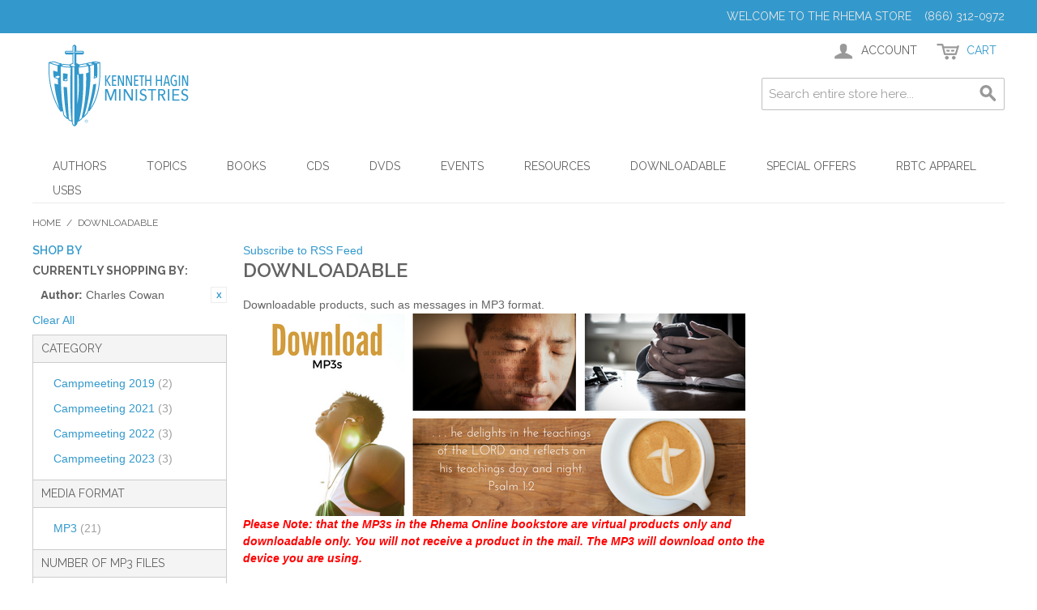

--- FILE ---
content_type: text/html; charset=UTF-8
request_url: https://www.rhema.org/store/downloadable.html?amp%3Bmedia_format=33&author=15&dir=asc&order=name
body_size: 82885
content:

<!DOCTYPE html>

<!--[if lt IE 7 ]> <html lang="en" id="top" class="no-js ie6"> <![endif]-->
<!--[if IE 7 ]>    <html lang="en" id="top" class="no-js ie7"> <![endif]-->
<!--[if IE 8 ]>    <html lang="en" id="top" class="no-js ie8"> <![endif]-->
<!--[if IE 9 ]>    <html lang="en" id="top" class="no-js ie9"> <![endif]-->
<!--[if (gt IE 9)|!(IE)]><!--> <html lang="en" id="top" class="no-js"> <!--<![endif]-->

<head>
<meta http-equiv="Content-Type" content="text/html; charset=utf-8" />
<title>Downloadable Products</title>
<meta name="description" content="Downloadable products, such as messages in MP3 format and eBooks." />
<meta name="keywords" content="Downloadable, download, downloads, mp3, mp3s, ebooks, ebook, pdf" />
<meta name="robots" content="INDEX,FOLLOW" />
<link rel="icon" href="https://www.rhema.org/store/media/favicon/default/favicon-96x96.png" type="image/x-icon" />
<link rel="shortcut icon" href="https://www.rhema.org/store/media/favicon/default/favicon-96x96.png" type="image/x-icon" />
<!--[if lt IE 7]>
<script type="text/javascript">
//<![CDATA[
    var BLANK_URL = 'https://www.rhema.org/store/js/blank.html';
    var BLANK_IMG = 'https://www.rhema.org/store/js/spacer.gif';
//]]>
</script>
<![endif]-->
<link rel="stylesheet" type="text/css" href="https://www.rhema.org/store/skin/frontend/rwd/default/css/aitpreorder.css" media="all" />
<script type="text/javascript" src="https://www.rhema.org/store/js/prototype/prototype.js"></script>
<script type="text/javascript" src="https://www.rhema.org/store/js/lib/jquery/jquery-1.12.1.min.js"></script>
<script type="text/javascript" src="https://www.rhema.org/store/js/lib/jquery/noconflict.js"></script>
<script type="text/javascript" src="https://www.rhema.org/store/js/lib/ccard.js"></script>
<script type="text/javascript" src="https://www.rhema.org/store/js/prototype/validation.js"></script>
<script type="text/javascript" src="https://www.rhema.org/store/js/scriptaculous/builder.js"></script>
<script type="text/javascript" src="https://www.rhema.org/store/js/scriptaculous/effects.js"></script>
<script type="text/javascript" src="https://www.rhema.org/store/js/scriptaculous/dragdrop.js"></script>
<script type="text/javascript" src="https://www.rhema.org/store/js/scriptaculous/controls.js"></script>
<script type="text/javascript" src="https://www.rhema.org/store/js/scriptaculous/slider.js"></script>
<script type="text/javascript" src="https://www.rhema.org/store/js/varien/js.js"></script>
<script type="text/javascript" src="https://www.rhema.org/store/js/varien/form.js"></script>
<script type="text/javascript" src="https://www.rhema.org/store/js/mage/translate.js"></script>
<script type="text/javascript" src="https://www.rhema.org/store/js/mage/cookies.js"></script>
<script type="text/javascript" src="https://www.rhema.org/store/skin/frontend/rwd/default/js/lib/modernizr.custom.min.js"></script>
<script type="text/javascript" src="https://www.rhema.org/store/skin/frontend/rwd/default/js/lib/selectivizr.js"></script>
<script type="text/javascript" src="https://www.rhema.org/store/skin/frontend/rwd/default/js/lib/matchMedia.js"></script>
<script type="text/javascript" src="https://www.rhema.org/store/skin/frontend/rwd/default/js/lib/matchMedia.addListener.js"></script>
<script type="text/javascript" src="https://www.rhema.org/store/skin/frontend/rwd/default/js/lib/enquire.js"></script>
<script type="text/javascript" src="https://www.rhema.org/store/skin/frontend/rwd/default/js/app.js"></script>
<script type="text/javascript" src="https://www.rhema.org/store/skin/frontend/rwd/default/js/lib/jquery.cycle2.min.js"></script>
<script type="text/javascript" src="https://www.rhema.org/store/skin/frontend/rwd/default/js/lib/jquery.cycle2.swipe.min.js"></script>
<script type="text/javascript" src="https://www.rhema.org/store/skin/frontend/rwd/default/js/slideshow.js"></script>
<script type="text/javascript" src="https://www.rhema.org/store/skin/frontend/rwd/default/js/lib/imagesloaded.js"></script>
<script type="text/javascript" src="https://www.rhema.org/store/skin/frontend/rwd/default/js/minicart.js"></script>
<script type="text/javascript" src="https://www.rhema.org/store/skin/frontend/rwd/default/js/aitoc/aitpreorder/preorder.js"></script>
<script type="text/javascript" src="https://www.rhema.org/store/skin/frontend/rwd/default/js/configurableswatches/product-media.js"></script>
<script type="text/javascript" src="https://www.rhema.org/store/skin/frontend/rwd/default/js/configurableswatches/swatches-list.js"></script>
<link rel="stylesheet" href="//fonts.googleapis.com/css?family=Raleway:300,400,500,700,600" />
<link href="https://www.rhema.org/store/rss/catalog/new/store_id/1/" title="New Products" rel="alternate" type="application/rss+xml" />
<link href="https://www.rhema.org/store/rss/catalog/special/store_id/1/cid/0/" title="Special Products" rel="alternate" type="application/rss+xml" />
<link href="https://www.rhema.org/store/rss/catalog/salesrule/store_id/1/cid/0/" title="Coupons/Discounts" rel="alternate" type="application/rss+xml" />
<link href="https://www.rhema.org/store/rss/catalog/category/cid/69/store_id/1/" title="Downloadable RSS Feed" rel="alternate" type="application/rss+xml" />
<!--[if  (lte IE 8) & (!IEMobile)]>
<link rel="stylesheet" type="text/css" href="https://www.rhema.org/store/skin/frontend/rwd/default/css/styles-ie8.css" media="all" />
<link rel="stylesheet" type="text/css" href="https://www.rhema.org/store/skin/frontend/rwd/default/css/madisonisland-ie8.css" media="all" />
<![endif]-->
<!--[if (gte IE 9) | (IEMobile)]><!-->
<link rel="stylesheet" type="text/css" href="https://www.rhema.org/store/skin/frontend/rwd/default/css/styles.css" media="all" />
<link rel="stylesheet" type="text/css" href="https://www.rhema.org/store/skin/frontend/rwd/default/css/madisonisland.css" media="all" />
<link rel="stylesheet" type="text/css" href="https://www.rhema.org/store/skin/frontend/rwd/default/css/customStyles.css" media="all" />
<!--<![endif]-->

<script type="text/javascript">
//<![CDATA[
Mage.Cookies.path     = '/store';
Mage.Cookies.domain   = '.www.rhema.org';
//]]>
</script>
<meta name="viewport" content="initial-scale=1.0, width=device-width" />

<script type="text/javascript">
//<![CDATA[
optionalZipCountries = ["HK","IE","MO","PA"];
//]]>
</script>
            <!-- BEGIN GOOGLE ANALYTICS CODE -->
        <script type="text/javascript">
        //<![CDATA[
            var _gaq = _gaq || [];
            
_gaq.push(['_setAccount', 'UA-3952959-6']);

_gaq.push(['_trackPageview']);
            
            (function() {
                var ga = document.createElement('script'); ga.type = 'text/javascript'; ga.async = true;
                ga.src = ('https:' == document.location.protocol ? 'https://ssl' : 'http://www') + '.google-analytics.com/ga.js';
                var s = document.getElementsByTagName('script')[0]; s.parentNode.insertBefore(ga, s);
            })();

        //]]>
        </script>
        <!-- END GOOGLE ANALYTICS CODE -->
    <script type="text/javascript">//<![CDATA[
        var Translator = new Translate([]);
        //]]></script></head>
<body class=" catalog-category-view categorypath-downloadable-html category-downloadable">
<div class="wrapper">
        <noscript>
        <div class="global-site-notice noscript">
            <div class="notice-inner">
                <p>
                    <strong>JavaScript seems to be disabled in your browser.</strong><br />
                    You must have JavaScript enabled in your browser to utilize the functionality of this website.                </p>
            </div>
        </div>
    </noscript>
    <div class="page">
        
<div class="header-language-background">
    <div class="header-language-container">
        <div class="store-language-container">
                    </div>

        
        <p class="welcome-msg">Welcome to the RHEMA Store &nbsp; &nbsp;(866) 312-0972 </p>
    </div>
</div>

<header id="header" class="page-header">
    <div class="page-header-container">
        <a class="logo" href="https://www.rhema.org/store/">
            <img src="https://www.rhema.org/store/skin/frontend/rwd/default/images/Rhema_KHM_Logo_Bookstore.png" alt="Kenneth Hagin Ministries" class="large" />
            <img src="https://www.rhema.org/store/skin/frontend/rwd/default/images/Rhema_KHM_Logo_Bookstore.png" alt="Kenneth Hagin Ministries" class="small" />
        </a>

                <div class="store-language-container"></div>

        <!-- Skip Links -->

        <div class="skip-links">
            <a href="#header-nav" class="skip-link skip-nav">
                <span class="icon"></span>
                <span class="label">Menu</span>
            </a>

            <a href="#header-search" class="skip-link skip-search">
                <span class="icon"></span>
                <span class="label">Search</span>
            </a>

            <div class="account-cart-wrapper">
                <a href="https://www.rhema.org/store/customer/account/" data-target-element="#header-account" class="skip-link skip-account">
                    <span class="icon"></span>
                    <span class="label">Account</span>
                </a>

                <!-- Cart -->

                <div class="header-minicart">
                    

<a href="https://www.rhema.org/store/checkout/cart/" data-target-element="#header-cart" class="skip-link skip-cart  no-count">
    <span class="icon"></span>
    <span class="label">Cart</span>
    <span class="count">0</span>
</a>

<div id="header-cart" class="block block-cart skip-content">
    
<div id="minicart-error-message" class="minicart-message"></div>
<div id="minicart-success-message" class="minicart-message"></div>

<div class="minicart-wrapper">

    <p class="block-subtitle">
        Recently added item(s)        <a class="close skip-link-close" href="#" title="Close">&times;</a>
    </p>

                    <p class="empty">You have no items in your shopping cart.</p>

    </div>
</div>
                </div>
            </div>


        </div>

        <!-- Navigation -->

        <div id="header-nav" class="skip-content">
            
    <nav id="nav">
        <ol class="nav-primary">
            <li  class="level0 nav-1 first parent"><a href="https://www.rhema.org/store/authors.html" class="level0 has-children">Authors</a><ul class="level0"><li class="level1 view-all"><a class="level1" href="https://www.rhema.org/store/authors.html">View All Authors</a></li><li  class="level1 nav-1-1 first"><a href="https://www.rhema.org/store/authors/kenneth-e-hagin.html" class="level1 ">Kenneth E. Hagin</a></li><li  class="level1 nav-1-2"><a href="https://www.rhema.org/store/authors/kenneth-w-hagin.html" class="level1 ">Kenneth W. Hagin</a></li><li  class="level1 nav-1-3"><a href="https://www.rhema.org/store/authors/craig-w-hagin.html" class="level1 ">Craig W. Hagin</a></li><li  class="level1 nav-1-4"><a href="https://www.rhema.org/store/authors/lynette-hagin.html" class="level1 ">Lynette Hagin</a></li><li  class="level1 nav-1-5"><a href="https://www.rhema.org/store/authors/denise-hagin-burns.html" class="level1 ">Denise Hagin Burns</a></li><li  class="level1 nav-1-6"><a href="https://www.rhema.org/store/authors/oretha-hagin.html" class="level1 ">Oretha Hagin</a></li><li  class="level1 nav-1-7 last"><a href="https://www.rhema.org/store/authors/guest-author.html" class="level1 ">Guest Author</a></li></ul></li><li  class="level0 nav-2 parent"><a href="https://www.rhema.org/store/topics.html" class="level0 has-children">Topics</a><ul class="level0"><li class="level1 view-all"><a class="level1" href="https://www.rhema.org/store/topics.html">View All Topics</a></li><li  class="level1 nav-2-1 first"><a href="https://www.rhema.org/store/topics/new-releases.html" class="level1 ">New Releases</a></li><li  class="level1 nav-2-2"><a href="https://www.rhema.org/store/topics/the-believers-authority.html" class="level1 ">The Believer's Authority</a></li><li  class="level1 nav-2-3"><a href="https://www.rhema.org/store/topics/confession.html" class="level1 ">Confession</a></li><li  class="level1 nav-2-4"><a href="https://www.rhema.org/store/topics/covenant.html" class="level1 ">Covenant</a></li><li  class="level1 nav-2-5"><a href="https://www.rhema.org/store/topics/demonology.html" class="level1 ">Demonology</a></li><li  class="level1 nav-2-6"><a href="https://www.rhema.org/store/topics/evangelism.html" class="level1 ">Evangelism</a></li><li  class="level1 nav-2-7"><a href="https://www.rhema.org/store/topics/faith.html" class="level1 ">Faith</a></li><li  class="level1 nav-2-8"><a href="https://www.rhema.org/store/topics/family.html" class="level1 ">Family</a></li><li  class="level1 nav-2-9"><a href="https://www.rhema.org/store/topics/favorites-from-our-leadership.html" class="level1 ">Favorites from Our Leadership</a></li><li  class="level1 nav-2-10"><a href="https://www.rhema.org/store/topics/finances.html" class="level1 ">Finances</a></li><li  class="level1 nav-2-11"><a href="https://www.rhema.org/store/topics/healing.html" class="level1 ">Healing</a></li><li  class="level1 nav-2-12"><a href="https://www.rhema.org/store/topics/holy-spirit.html" class="level1 ">Holy Spirit</a></li><li  class="level1 nav-2-13"><a href="https://www.rhema.org/store/topics/kenneth-e-hagin-legacy-bible.html" class="level1 ">Kenneth E. Hagin Legacy Bible</a></li><li  class="level1 nav-2-14"><a href="https://www.rhema.org/store/topics/timeless-teachings.html" class="level1 ">Kenneth E. Hagin: Timeless Teachings</a></li><li  class="level1 nav-2-15"><a href="https://www.rhema.org/store/topics/love.html" class="level1 ">Love</a></li><li  class="level1 nav-2-16"><a href="https://www.rhema.org/store/topics/ministerial-resources.html" class="level1 ">Ministerial Resources</a></li><li  class="level1 nav-2-17"><a href="https://www.rhema.org/store/topics/prayer.html" class="level1 ">Prayer</a></li><li  class="level1 nav-2-18"><a href="https://www.rhema.org/store/topics/spiritology.html" class="level1 ">Spiritology</a></li><li  class="level1 nav-2-19 last"><a href="https://www.rhema.org/store/topics/successful-living.html" class="level1 ">Successful Living</a></li></ul></li><li  class="level0 nav-3 parent"><a href="https://www.rhema.org/store/books.html" class="level0 has-children">Books</a><ul class="level0"><li class="level1 view-all"><a class="level1" href="https://www.rhema.org/store/books.html">View All Books</a></li><li  class="level1 nav-3-1 first"><a href="https://www.rhema.org/store/books/hardbound.html" class="level1 ">Hardbound</a></li><li  class="level1 nav-3-2"><a href="https://www.rhema.org/store/books/paperback.html" class="level1 ">Paperback</a></li><li  class="level1 nav-3-3"><a href="https://www.rhema.org/store/books/minibooks.html" class="level1 ">Minibooks</a></li><li  class="level1 nav-3-4 last"><a href="https://www.rhema.org/store/books/spanish.html" class="level1 ">Spanish</a></li></ul></li><li  class="level0 nav-4 parent"><a href="https://www.rhema.org/store/cds.html" class="level0 has-children">CDs</a><ul class="level0"><li class="level1 view-all"><a class="level1" href="https://www.rhema.org/store/cds.html">View All CDs</a></li><li  class="level1 nav-4-1 first"><a href="https://www.rhema.org/store/cds/teaching.html" class="level1 ">Teaching</a></li><li  class="level1 nav-4-2 last"><a href="https://www.rhema.org/store/cds/music.html" class="level1 ">Music</a></li></ul></li><li  class="level0 nav-5 parent"><a href="https://www.rhema.org/store/dvds.html" class="level0 has-children">DVDs</a><ul class="level0"><li class="level1 view-all"><a class="level1" href="https://www.rhema.org/store/dvds.html">View All DVDs</a></li><li  class="level1 nav-5-1 first last"><a href="https://www.rhema.org/store/dvds/flp-dvds.html" class="level1 ">All FLP DVDs</a></li></ul></li><li  class="level0 nav-6 parent"><a href="https://www.rhema.org/store/event-teaching.html" class="level0 has-children">Events</a><ul class="level0"><li class="level1 view-all"><a class="level1" href="https://www.rhema.org/store/event-teaching.html">View All Events</a></li><li  class="level1 nav-6-1 first"><a href="https://www.rhema.org/store/event-teaching/winter-bible-seminar-2018.html" class="level1 ">Winter Bible Seminar 2018</a></li><li  class="level1 nav-6-2"><a href="https://www.rhema.org/store/event-teaching/campmeeting-2018.html" class="level1 ">Campmeeting 2018</a></li><li  class="level1 nav-6-3"><a href="https://www.rhema.org/store/event-teaching/winter-bible-seminar-19.html" class="level1 ">Winter Bible Seminar '19</a></li><li  class="level1 nav-6-4"><a href="https://www.rhema.org/store/event-teaching/campmeeting-2019.html" class="level1 ">Campmeeting 2019</a></li><li  class="level1 nav-6-5"><a href="https://www.rhema.org/store/event-teaching/winter-bible-seminar-20.html" class="level1 ">Winter Bible Seminar '20</a></li><li  class="level1 nav-6-6"><a href="https://www.rhema.org/store/event-teaching/campmeeting-2020.html" class="level1 ">Campmeeting 2020</a></li><li  class="level1 nav-6-7"><a href="https://www.rhema.org/store/event-teaching/winter-bible-seminar-2021.html" class="level1 ">Winter Bible Seminar 2021</a></li><li  class="level1 nav-6-8"><a href="https://www.rhema.org/store/event-teaching/campmeeting-2021.html" class="level1 ">Campmeeting 2021</a></li><li  class="level1 nav-6-9"><a href="https://www.rhema.org/store/event-teaching/winter-bible-seminar-22.html" class="level1 ">Winter Bible Seminar '22</a></li><li  class="level1 nav-6-10"><a href="https://www.rhema.org/store/event-teaching/campmeeting-2022.html" class="level1 ">Campmeeting 2022</a></li><li  class="level1 nav-6-11"><a href="https://www.rhema.org/store/event-teaching/winter-bible-seminar-23.html" class="level1 ">Winter Bible Seminar '23</a></li><li  class="level1 nav-6-12"><a href="https://www.rhema.org/store/event-teaching/campmeeting-2023.html" class="level1 ">Campmeeting 2023</a></li><li  class="level1 nav-6-13"><a href="https://www.rhema.org/store/event-teaching/winter-bible-seminar-24.html" class="level1 ">Winter Bible Seminar '24</a></li><li  class="level1 nav-6-14"><a href="https://www.rhema.org/store/event-teaching/campmeeting-2024.html" class="level1 ">Campmeeting 2024</a></li><li  class="level1 nav-6-15"><a href="https://www.rhema.org/store/event-teaching/winter-bible-seminar-25.html" class="level1 ">Winter Bible Seminar '25</a></li><li  class="level1 nav-6-16 last"><a href="https://www.rhema.org/store/event-teaching/campmeeting-2025.html" class="level1 ">Campmeeting 2025</a></li></ul></li><li  class="level0 nav-7 parent"><a href="https://www.rhema.org/store/resources.html" class="level0 has-children">Resources</a><ul class="level0"><li class="level1 view-all"><a class="level1" href="https://www.rhema.org/store/resources.html">View All Resources</a></li><li  class="level1 nav-7-1 first"><a href="https://www.rhema.org/store/resources/bibles.html" class="level1 ">Bibles</a></li><li  class="level1 nav-7-2"><a href="https://www.rhema.org/store/resources/devotionals.html" class="level1 ">Devotionals</a></li><li  class="level1 nav-7-3"><a href="https://www.rhema.org/store/resources/ministry-aids.html" class="level1 ">Ministry Aids</a></li><li  class="level1 nav-7-4"><a href="https://www.rhema.org/store/resources/study-course.html" class="level1 ">Study Course</a></li><li  class="level1 nav-7-5"><a href="https://www.rhema.org/store/resources/study-guide.html" class="level1 ">Study Guide</a></li><li  class="level1 nav-7-6"><a href="https://www.rhema.org/store/resources/brochures.html" class="level1 ">FREE Information Materials</a></li><li  class="level1 nav-7-7 last"><a href="https://www.rhema.org/store/resources/curriculum.html" class="level1 ">Curriculum</a></li></ul></li><li  class="level0 nav-8 active parent"><a href="https://www.rhema.org/store/downloadable.html" class="level0 has-children">Downloadable</a><ul class="level0"><li class="level1 view-all"><a class="level1" href="https://www.rhema.org/store/downloadable.html">View All Downloadable</a></li><li  class="level1 nav-8-1 first"><a href="https://www.rhema.org/store/downloadable/faith-library.html" class="level1 ">Faith Library MP3s</a></li><li  class="level1 nav-8-2"><a href="https://www.rhema.org/store/downloadable/ebooks.html" class="level1 ">eBooks</a></li><li  class="level1 nav-8-3"><a href="https://www.rhema.org/store/downloadable/winter-bible-seminar-2018.html" class="level1 ">Winter Bible Seminar 2018</a></li><li  class="level1 nav-8-4"><a href="https://www.rhema.org/store/downloadable/campmeeting-2018.html" class="level1 ">Campmeeting 2018</a></li><li  class="level1 nav-8-5"><a href="https://www.rhema.org/store/downloadable/winter-bible-seminar-19.html" class="level1 ">Winter Bible Seminar '19</a></li><li  class="level1 nav-8-6"><a href="https://www.rhema.org/store/downloadable/campmeeting-2019.html" class="level1 ">Campmeeting 2019</a></li><li  class="level1 nav-8-7"><a href="https://www.rhema.org/store/downloadable/winter-bible-seminar-20.html" class="level1 ">Winter Bible Seminar '20</a></li><li  class="level1 nav-8-8"><a href="https://www.rhema.org/store/downloadable/campmeeting-2020.html" class="level1 ">Campmeeting 2020</a></li><li  class="level1 nav-8-9"><a href="https://www.rhema.org/store/downloadable/winter-bible-seminar-21.html" class="level1 ">Winter Bible Seminar '21</a></li><li  class="level1 nav-8-10"><a href="https://www.rhema.org/store/downloadable/campmeeting-2021.html" class="level1 ">Campmeeting 2021</a></li><li  class="level1 nav-8-11"><a href="https://www.rhema.org/store/downloadable/winter-bible-seminar-22.html" class="level1 ">Winter Bible Seminar '22</a></li><li  class="level1 nav-8-12"><a href="https://www.rhema.org/store/downloadable/campmeeting-2022.html" class="level1 ">Campmeeting 2022</a></li><li  class="level1 nav-8-13"><a href="https://www.rhema.org/store/downloadable/winter-bible-seminar-23.html" class="level1 ">Winter Bible Seminar '23</a></li><li  class="level1 nav-8-14"><a href="https://www.rhema.org/store/downloadable/campmeeting-2023.html" class="level1 ">Campmeeting 2023</a></li><li  class="level1 nav-8-15"><a href="https://www.rhema.org/store/downloadable/winter-bible-seminar-24.html" class="level1 ">Winter Bible Seminar '24</a></li><li  class="level1 nav-8-16"><a href="https://www.rhema.org/store/downloadable/campmeeting-2024.html" class="level1 ">Campmeeting 2024</a></li><li  class="level1 nav-8-17"><a href="https://www.rhema.org/store/downloadable/winter-bible-seminar-25.html" class="level1 ">Winter Bible Seminar '25</a></li><li  class="level1 nav-8-18 last"><a href="https://www.rhema.org/store/downloadable/campmeeting-2025.html" class="level1 ">Campmeeting 2025</a></li></ul></li><li  class="level0 nav-9 parent"><a href="https://www.rhema.org/store/specials.html" class="level0 has-children">Special Offers</a><ul class="level0"><li class="level1 view-all"><a class="level1" href="https://www.rhema.org/store/specials.html">View All Special Offers</a></li><li  class="level1 nav-9-1 first"><a href="https://www.rhema.org/store/specials/christmas-savings.html" class="level1 ">Christmas Savings</a></li><li  class="level1 nav-9-2"><a href="https://www.rhema.org/store/specials/media-offers.html" class="level1 ">Radio / TV</a></li><li  class="level1 nav-9-3"><a href="https://www.rhema.org/store/specials/magazine.html" class="level1 ">Word of Faith</a></li><li  class="level1 nav-9-4 last"><a href="https://www.rhema.org/store/specials/wpc-offers.html" class="level1 ">WPC Offers</a></li></ul></li><li  class="level0 nav-10 parent"><a href="https://www.rhema.org/store/apparel.html" class="level0 has-children">RBTC Apparel</a><ul class="level0"><li class="level1 view-all"><a class="level1" href="https://www.rhema.org/store/apparel.html">View All RBTC Apparel</a></li><li  class="level1 nav-10-1 first"><a href="https://www.rhema.org/store/apparel/rbtc-crewneck-sweatshirts.html" class="level1 ">RBTC Crewneck Sweatshirts</a></li><li  class="level1 nav-10-2"><a href="https://www.rhema.org/store/apparel/restored-hoodie.html" class="level1 ">RESTORED Hoodie Sweatshirts</a></li><li  class="level1 nav-10-3 last"><a href="https://www.rhema.org/store/apparel/alumni-hoodie-sweatshirts.html" class="level1 ">Alumni Hoodie Sweatshirts</a></li></ul></li><li  class="level0 nav-11 last parent"><a href="https://www.rhema.org/store/usbs.html" class="level0 has-children">USBs</a><ul class="level0"><li class="level1 view-all"><a class="level1" href="https://www.rhema.org/store/usbs.html">View All USBs</a></li><li  class="level1 nav-11-1 first last"><a href="https://www.rhema.org/store/usbs/faith-library-usbs.html" class="level1 ">Faith Library USBs</a></li></ul></li>        </ol>
    </nav>
        </div>

        <!-- Search -->

        <div id="header-search" class="skip-content">
            
<form id="search_mini_form" action="https://www.rhema.org/store/catalogsearch/result/" method="get">
    <div class="input-box">
        <label for="search">Search:</label>
        <input id="search" type="search" name="q" value="" class="input-text required-entry" maxlength="128" placeholder="Search entire store here..." />
        <button type="submit" title="Search" class="button search-button"><span><span>Search</span></span></button>
    </div>

    <div id="search_autocomplete" class="search-autocomplete"></div>
    <script type="text/javascript">
    //<![CDATA[
        var searchForm = new Varien.searchForm('search_mini_form', 'search', '');
        searchForm.initAutocomplete('https://www.rhema.org/store/catalogsearch/ajax/suggest/', 'search_autocomplete');
    //]]>
    </script>
</form>
        </div>

        <!-- Account -->

        <div id="header-account" class="skip-content">
            <div class="links">
        <ul>
                                    <li class="first" ><a href="https://www.rhema.org/store/customer/account/" title="My Account" >My Account</a></li>
                                                <li ><a href="https://www.rhema.org/store/checkout/cart/" title="My Cart" class="top-link-cart">My Cart</a></li>
                                                <li ><a href="https://www.rhema.org/store/checkout/" title="Checkout" class="top-link-checkout">Checkout</a></li>
                                                <li ><a href="https://www.rhema.org/store/customer/account/create/" title="Register" >Register</a></li>
                                                <li class=" last" ><a href="https://www.rhema.org/store/customer/account/login/" title="Log In" >Log In</a></li>
                        </ul>
</div>
        </div>
    </div>
</header>


        <div class="main-container col3-layout">
            <div class="main">
                <div class="breadcrumbs">
    <ul>
                    <li class="home">
                            <a href="https://www.rhema.org/store/" title="Go to Home Page">Home</a>
                                        <span>/ </span>
                        </li>
                    <li class="category69">
                            <strong>Downloadable</strong>
                                    </li>
            </ul>
</div>
                <div class="col-wrapper">
                                                                <div class="col-left sidebar col-left-first"><div class="block block-layered-nav">
    <div class="block-title">
        <strong><span>Shop By</span></strong>
    </div>
    <div class="block-content toggle-content">
        <div class="currently">
    <p class="block-subtitle">Currently Shopping by:</p>
    <ol>
                    <li>
                            <a  class="btn-remove" href="https://www.rhema.org/store/downloadable.html?amp%3Bmedia_format=33&amp;dir=asc&amp;order=name" title="Remove This Item">Remove This Item</a>
                        <span class="label">Author:</span> <span class="value">Charles Cowan</span>
        </li>
                </ol>
</div>
                    <div class="actions"><a href="https://www.rhema.org/store/downloadable.html?amp%3Bmedia_format=33&amp;dir=asc&amp;order=name">Clear All</a></div>
                            <p class="block-subtitle block-subtitle--filter">Filter</p>
            <dl id="narrow-by-list">
                                                                    <dt>Category</dt>
                    <dd>
<ol>
    <li>
                    <a href="https://www.rhema.org/store/downloadable.html?amp%3Bmedia_format=33&amp;author=15&amp;cat=151&amp;dir=asc&amp;order=name">
                Campmeeting 2019                                <span class="count">(2)</span>
                            </a>
            </li>
    <li>
                    <a href="https://www.rhema.org/store/downloadable.html?amp%3Bmedia_format=33&amp;author=15&amp;cat=160&amp;dir=asc&amp;order=name">
                Campmeeting 2021                                <span class="count">(3)</span>
                            </a>
            </li>
    <li>
                    <a href="https://www.rhema.org/store/downloadable.html?amp%3Bmedia_format=33&amp;author=15&amp;cat=164&amp;dir=asc&amp;order=name">
                Campmeeting 2022                                <span class="count">(3)</span>
                            </a>
            </li>
    <li>
                    <a href="https://www.rhema.org/store/downloadable.html?amp%3Bmedia_format=33&amp;author=15&amp;cat=181&amp;dir=asc&amp;order=name">
                Campmeeting 2023                                <span class="count">(3)</span>
                            </a>
            </li>
</ol>
</dd>
                                                                                                    <dt>Media Format</dt>
                    <dd>
<ol>
    <li>
                    <a href="https://www.rhema.org/store/downloadable.html?amp%3Bmedia_format=33&amp;author=15&amp;dir=asc&amp;media_format=33&amp;order=name">
                MP3                                <span class="count">(21)</span>
                            </a>
            </li>
</ol>
</dd>
                                                                                                    <dt>Number of MP3 Files</dt>
                    <dd>
<ol>
    <li>
                    <a href="https://www.rhema.org/store/downloadable.html?amp%3Bmedia_format=33&amp;author=15&amp;dir=asc&amp;number_of_files=92&amp;order=name">
                1                                <span class="count">(8)</span>
                            </a>
            </li>
</ol>
</dd>
                                                                                                    <dt>Price</dt>
                    <dd>
<ol>
    <li>
                    <a href="https://www.rhema.org/store/downloadable.html?amp%3Bmedia_format=33&amp;author=15&amp;dir=asc&amp;order=name&amp;price=4-">
                <span class="price">$4.00</span> and above                                <span class="count">(21)</span>
                            </a>
            </li>
</ol>
</dd>
                                                                                                            </dl>
            <script type="text/javascript">decorateDataList('narrow-by-list')</script>
            </div>
</div>
</div>
                                        <div class="col-main">
                                                <div class="page-title category-title">
            <a href="https://www.rhema.org/store/rss/catalog/category/cid/69/store_id/1/" class="link-rss">Subscribe to RSS Feed</a>
        <h1>Downloadable</h1>
</div>



    <div class="category-description std">
        Downloadable products, such as messages in MP3 format.    </div>
    
    <p><img src="https://www.rhema.org/store/media/wysiwyg/Download_Mp3.png" alt="" /></p>
<p><span style="color: #ff0000;"><em><strong>Please Note:</strong> <strong>that the MP3s in the Rhema Online bookstore are virtual products only and downloadable only. You will not receive a product in the mail. The MP3 will download onto the device you are using.</strong></em></span></p>
<p>&nbsp;</p>
<p>All Sales are final. No exchanges. MP3s are virtual products and can not be exchanged once downloaded. Please note after downloading you may have to &lsquo;search&rsquo; the title of the MP3 on your computer to locate where it has downloaded. Please call 1-866-312-0972 for any questions. Thank you.</p>    <div class="category-products">
    <div class="toolbar">
            <div class="sorter">
                            <p class="view-mode">
                                                                <label>View as</label>
                                                                                    <strong title="Grid" class="grid">Grid</strong>
                                                                                                                <a href="https://www.rhema.org/store/downloadable.html?amp%3Bmedia_format=33&amp;author=15&amp;dir=asc&amp;mode=list&amp;order=name" title="List" class="list">List</a>
                                                                                        </p>
            
            <div class="sort-by">
                <label>Sort By</label>
                <select onchange="setLocation(this.value)" title="Sort By">
                                            <option value="https://www.rhema.org/store/downloadable.html?amp%3Bmedia_format=33&amp;author=15&amp;dir=asc&amp;order=position">
                            Position                        </option>
                                            <option value="https://www.rhema.org/store/downloadable.html?amp%3Bmedia_format=33&amp;author=15&amp;dir=asc&amp;order=name" selected="selected">
                            Name                        </option>
                                            <option value="https://www.rhema.org/store/downloadable.html?amp%3Bmedia_format=33&amp;author=15&amp;dir=asc&amp;order=price">
                            Price                        </option>
                                    </select>
                                    <a href="https://www.rhema.org/store/downloadable.html?amp%3Bmedia_format=33&amp;author=15&amp;dir=desc&amp;order=name" class="sort-by-switcher sort-by-switcher--asc" title="Set Descending Direction">Set Descending Direction</a>
                            </div>
        </div>
        <div class="pager">
        <div class="count-container">
                            <p class="amount amount--has-pages">
                    1-15 of 21                </p>
            
            <div class="limiter">
                <label>Show</label>
                <select onchange="setLocation(this.value)" title="Results per page">
                                    <option value="https://www.rhema.org/store/downloadable.html?amp%3Bmedia_format=33&amp;author=15&amp;dir=asc&amp;limit=9&amp;order=name">
                        9                    </option>
                                    <option value="https://www.rhema.org/store/downloadable.html?amp%3Bmedia_format=33&amp;author=15&amp;dir=asc&amp;limit=15&amp;order=name" selected="selected">
                        15                    </option>
                                    <option value="https://www.rhema.org/store/downloadable.html?amp%3Bmedia_format=33&amp;author=15&amp;dir=asc&amp;limit=30&amp;order=name">
                        30                    </option>
                                </select>
            </div>
        </div>

        
    
    
        <div class="pages">
        <strong>Page:</strong>
        <ol>
        
        
        
                                    <li class="current">1</li>
                                                <li><a href="https://www.rhema.org/store/downloadable.html?amp%3Bmedia_format=33&amp;author=15&amp;dir=asc&amp;order=name&amp;p=2">2</a></li>
                    

        
        
                    <li>
                <a class="next i-next" href="https://www.rhema.org/store/downloadable.html?amp%3Bmedia_format=33&amp;author=15&amp;dir=asc&amp;order=name&amp;p=2" title="Next">
                                            Next                                    </a>
            </li>
                </ol>

    </div>
    
    

    </div>
</div>
        
    
            <ul class="products-grid products-grid--max-4-col">
                                <li class="item last">
                <a href="https://www.rhema.org/store/enabling-faith-part-1-charles-cowan-tuesday-july-25-10-a-m.html" title="Charles Cowan - Enabling Faith Part 1, Tuesday, July 25, 10 a.m." class="product-image">
                                        <img id="product-collection-image-2778"
                         src="https://www.rhema.org/store/media/catalog/product/cache/1/small_image/210x/9df78eab33525d08d6e5fb8d27136e95/c/m/cm2017_mp3_artwork_8.jpeg"
                         alt="Charles Cowan - Enabling Faith Part 1, Tuesday, July 25, 10 a.m." />
                </a>
                <div class="product-info">
                    <h2 class="product-name"><a href="https://www.rhema.org/store/enabling-faith-part-1-charles-cowan-tuesday-july-25-10-a-m.html" title="Charles Cowan - Enabling Faith Part 1, Tuesday, July 25, 10 a.m.">Charles Cowan - Enabling Faith Part 1, Tuesday, July 25, 10 a.m.</a></h2>
                                        

                        
    <div class="price-box">
                                                                <span class="regular-price" id="product-price-2778">
                                            <span class="price">$4.00</span>                                    </span>
                        
        </div>

                                        <div class="actions">
                                                    <button type="button" title="Add to Cart" class="button btn-cart" onclick="setLocation('https://www.rhema.org/store/checkout/cart/add/uenc/aHR0cHM6Ly93d3cucmhlbWEub3JnL3N0b3JlL2Rvd25sb2FkYWJsZS5odG1sP2FtcCUzQm1lZGlhX2Zvcm1hdD0zMyZhbXA7YXV0aG9yPTE1JmFtcDtkaXI9YXNjJmFtcDtvcmRlcj1uYW1l/product/2778/form_key/m1fH9UB8BDSLcw5c/')"><span><span>Add to Cart</span></span></button>
                                                <ul class="add-to-links">
                                                                                        <li><span class="separator">|</span> <a href="https://www.rhema.org/store/catalog/product_compare/add/product/2778/uenc/aHR0cHM6Ly93d3cucmhlbWEub3JnL3N0b3JlL2Rvd25sb2FkYWJsZS5odG1sP2FtcCUzQm1lZGlhX2Zvcm1hdD0zMyZhbXA7YXV0aG9yPTE1JmFtcDtkaXI9YXNjJmFtcDtvcmRlcj1uYW1l/form_key/m1fH9UB8BDSLcw5c/" class="link-compare">Add to Compare</a></li>
                                                    </ul>
                    </div>
                </div>
            </li>
                                            <li class="item last">
                <a href="https://www.rhema.org/store/charles-cowan-enabling-faith-part-2-wednesday-july-26-10-a-m.html" title="Charles Cowan - Enabling Faith Part 2, Wednesday, July 26, 10 a.m." class="product-image">
                                        <img id="product-collection-image-2781"
                         src="https://www.rhema.org/store/media/catalog/product/cache/1/small_image/210x/9df78eab33525d08d6e5fb8d27136e95/c/m/cm2017_mp3_artwork_5.jpeg"
                         alt="Charles Cowan - Enabling Faith Part 2, Wednesday, July 26, 10 a.m." />
                </a>
                <div class="product-info">
                    <h2 class="product-name"><a href="https://www.rhema.org/store/charles-cowan-enabling-faith-part-2-wednesday-july-26-10-a-m.html" title="Charles Cowan - Enabling Faith Part 2, Wednesday, July 26, 10 a.m.">Charles Cowan - Enabling Faith Part 2, Wednesday, July 26, 10 a.m.</a></h2>
                                        

                        
    <div class="price-box">
                                                                <span class="regular-price" id="product-price-2781">
                                            <span class="price">$4.00</span>                                    </span>
                        
        </div>

                                        <div class="actions">
                                                    <button type="button" title="Add to Cart" class="button btn-cart" onclick="setLocation('https://www.rhema.org/store/checkout/cart/add/uenc/aHR0cHM6Ly93d3cucmhlbWEub3JnL3N0b3JlL2Rvd25sb2FkYWJsZS5odG1sP2FtcCUzQm1lZGlhX2Zvcm1hdD0zMyZhbXA7YXV0aG9yPTE1JmFtcDtkaXI9YXNjJmFtcDtvcmRlcj1uYW1l/product/2781/form_key/m1fH9UB8BDSLcw5c/')"><span><span>Add to Cart</span></span></button>
                                                <ul class="add-to-links">
                                                                                        <li><span class="separator">|</span> <a href="https://www.rhema.org/store/catalog/product_compare/add/product/2781/uenc/aHR0cHM6Ly93d3cucmhlbWEub3JnL3N0b3JlL2Rvd25sb2FkYWJsZS5odG1sP2FtcCUzQm1lZGlhX2Zvcm1hdD0zMyZhbXA7YXV0aG9yPTE1JmFtcDtkaXI9YXNjJmFtcDtvcmRlcj1uYW1l/form_key/m1fH9UB8BDSLcw5c/" class="link-compare">Add to Compare</a></li>
                                                    </ul>
                    </div>
                </div>
            </li>
                                            <li class="item last">
                <a href="https://www.rhema.org/store/charles-cowan-indifference-is-an-enemy-to-your-faith-monday-july-24-10-a-m.html" title="Charles Cowan - Indifference Is an Enemy to Your Faith, Monday, July 24, 10 a.m." class="product-image">
                                        <img id="product-collection-image-2775"
                         src="https://www.rhema.org/store/media/catalog/product/cache/1/small_image/210x/9df78eab33525d08d6e5fb8d27136e95/c/m/cm2017_mp3_artwork_12.jpeg"
                         alt="Charles Cowan - Indifference Is an Enemy to Your Faith, Monday, July 24, 10 a.m." />
                </a>
                <div class="product-info">
                    <h2 class="product-name"><a href="https://www.rhema.org/store/charles-cowan-indifference-is-an-enemy-to-your-faith-monday-july-24-10-a-m.html" title="Charles Cowan - Indifference Is an Enemy to Your Faith, Monday, July 24, 10 a.m.">Charles Cowan - Indifference Is an Enemy to Your Faith, Monday, July 24, 10 a.m.</a></h2>
                                        

                        
    <div class="price-box">
                                                                <span class="regular-price" id="product-price-2775">
                                            <span class="price">$4.00</span>                                    </span>
                        
        </div>

                                        <div class="actions">
                                                    <button type="button" title="Add to Cart" class="button btn-cart" onclick="setLocation('https://www.rhema.org/store/checkout/cart/add/uenc/aHR0cHM6Ly93d3cucmhlbWEub3JnL3N0b3JlL2Rvd25sb2FkYWJsZS5odG1sP2FtcCUzQm1lZGlhX2Zvcm1hdD0zMyZhbXA7YXV0aG9yPTE1JmFtcDtkaXI9YXNjJmFtcDtvcmRlcj1uYW1l/product/2775/form_key/m1fH9UB8BDSLcw5c/')"><span><span>Add to Cart</span></span></button>
                                                <ul class="add-to-links">
                                                                                        <li><span class="separator">|</span> <a href="https://www.rhema.org/store/catalog/product_compare/add/product/2775/uenc/aHR0cHM6Ly93d3cucmhlbWEub3JnL3N0b3JlL2Rvd25sb2FkYWJsZS5odG1sP2FtcCUzQm1lZGlhX2Zvcm1hdD0zMyZhbXA7YXV0aG9yPTE1JmFtcDtkaXI9YXNjJmFtcDtvcmRlcj1uYW1l/form_key/m1fH9UB8BDSLcw5c/" class="link-compare">Add to Compare</a></li>
                                                    </ul>
                    </div>
                </div>
            </li>
                                            <li class="item last">
                <a href="https://www.rhema.org/store/downloadable/charles-cowan-monday-am-july-24-2023-1-pm3-download.html" title="EACM2302" class="product-image">
                                        <img id="product-collection-image-4183"
                         src="https://www.rhema.org/store/media/catalog/product/cache/1/small_image/210x/9df78eab33525d08d6e5fb8d27136e95/c/m/cm_mp3_download_17.jpg"
                         alt="EACM2302" />
                </a>
                <div class="product-info">
                    <h2 class="product-name"><a href="https://www.rhema.org/store/downloadable/charles-cowan-monday-am-july-24-2023-1-pm3-download.html" title="Charles Cowan - Monday AM, July 24, 2023 - The Vitals of Strong and Achieving Faith (1 MP3 download)">Charles Cowan - Monday AM, July 24, 2023 - The Vitals of Strong and Achieving Faith (1 MP3 download)</a></h2>
                                        

                        
    <div class="price-box">
                                                                <span class="regular-price" id="product-price-4183">
                                            <span class="price">$4.00</span>                                    </span>
                        
        </div>

                                        <div class="actions">
                                                    <button type="button" title="Add to Cart" class="button btn-cart" onclick="setLocation('https://www.rhema.org/store/checkout/cart/add/uenc/aHR0cHM6Ly93d3cucmhlbWEub3JnL3N0b3JlL2Rvd25sb2FkYWJsZS5odG1sP2FtcCUzQm1lZGlhX2Zvcm1hdD0zMyZhbXA7YXV0aG9yPTE1JmFtcDtkaXI9YXNjJmFtcDtvcmRlcj1uYW1l/product/4183/form_key/m1fH9UB8BDSLcw5c/')"><span><span>Add to Cart</span></span></button>
                                                <ul class="add-to-links">
                                                                                        <li><span class="separator">|</span> <a href="https://www.rhema.org/store/catalog/product_compare/add/product/4183/uenc/aHR0cHM6Ly93d3cucmhlbWEub3JnL3N0b3JlL2Rvd25sb2FkYWJsZS5odG1sP2FtcCUzQm1lZGlhX2Zvcm1hdD0zMyZhbXA7YXV0aG9yPTE1JmFtcDtkaXI9YXNjJmFtcDtvcmRlcj1uYW1l/form_key/m1fH9UB8BDSLcw5c/" class="link-compare">Add to Compare</a></li>
                                                    </ul>
                    </div>
                </div>
            </li>
                                            <li class="item last">
                <a href="https://www.rhema.org/store/charles-cowan-monday-july-25-10-a-m-importance-of-a-faith-filled-mind-1-mp3-download.html" title="Charles Cowan - Monday, July 25, 10 a.m. - Importance of a Faith-Filled Mind (1 MP3 DOWNLOAD)" class="product-image">
                                        <img id="product-collection-image-3890"
                         src="https://www.rhema.org/store/media/catalog/product/cache/1/small_image/210x/9df78eab33525d08d6e5fb8d27136e95/c/m/cm_mp3_download.jpg"
                         alt="Charles Cowan - Monday, July 25, 10 a.m. - Importance of a Faith-Filled Mind (1 MP3 DOWNLOAD)" />
                </a>
                <div class="product-info">
                    <h2 class="product-name"><a href="https://www.rhema.org/store/charles-cowan-monday-july-25-10-a-m-importance-of-a-faith-filled-mind-1-mp3-download.html" title="Charles Cowan - Monday, July 25, 10 a.m. - Importance of a Faith-Filled Mind (1 MP3 DOWNLOAD)">Charles Cowan - Monday, July 25, 10 a.m. - Importance of a Faith-Filled Mind (1 MP3 DOWNLOAD)</a></h2>
                                        

                        
    <div class="price-box">
                                                                <span class="regular-price" id="product-price-3890">
                                            <span class="price">$4.00</span>                                    </span>
                        
        </div>

                                        <div class="actions">
                                                    <button type="button" title="Add to Cart" class="button btn-cart" onclick="setLocation('https://www.rhema.org/store/checkout/cart/add/uenc/aHR0cHM6Ly93d3cucmhlbWEub3JnL3N0b3JlL2Rvd25sb2FkYWJsZS5odG1sP2FtcCUzQm1lZGlhX2Zvcm1hdD0zMyZhbXA7YXV0aG9yPTE1JmFtcDtkaXI9YXNjJmFtcDtvcmRlcj1uYW1l/product/3890/form_key/m1fH9UB8BDSLcw5c/')"><span><span>Add to Cart</span></span></button>
                                                <ul class="add-to-links">
                                                                                        <li><span class="separator">|</span> <a href="https://www.rhema.org/store/catalog/product_compare/add/product/3890/uenc/aHR0cHM6Ly93d3cucmhlbWEub3JnL3N0b3JlL2Rvd25sb2FkYWJsZS5odG1sP2FtcCUzQm1lZGlhX2Zvcm1hdD0zMyZhbXA7YXV0aG9yPTE1JmFtcDtkaXI9YXNjJmFtcDtvcmRlcj1uYW1l/form_key/m1fH9UB8BDSLcw5c/" class="link-compare">Add to Compare</a></li>
                                                    </ul>
                    </div>
                </div>
            </li>
                                            <li class="item last">
                <a href="https://www.rhema.org/store/charles-cowan-monday-july-26-2021-am.html" title="Charles Cowan - Monday, July 26, 2021 AM" class="product-image">
                                        <img id="product-collection-image-3636"
                         src="https://www.rhema.org/store/media/catalog/product/cache/1/small_image/210x/9df78eab33525d08d6e5fb8d27136e95/c/m/cm_mp3_download2021_1.jpeg"
                         alt="Charles Cowan - Monday, July 26, 2021 AM" />
                </a>
                <div class="product-info">
                    <h2 class="product-name"><a href="https://www.rhema.org/store/charles-cowan-monday-july-26-2021-am.html" title="Charles Cowan - Monday, July 26, 2021 AM">Charles Cowan - Monday, July 26, 2021 AM</a></h2>
                                        

                        
    <div class="price-box">
                                                                <span class="regular-price" id="product-price-3636">
                                            <span class="price">$4.00</span>                                    </span>
                        
        </div>

                                        <div class="actions">
                                                    <button type="button" title="Add to Cart" class="button btn-cart" onclick="setLocation('https://www.rhema.org/store/checkout/cart/add/uenc/aHR0cHM6Ly93d3cucmhlbWEub3JnL3N0b3JlL2Rvd25sb2FkYWJsZS5odG1sP2FtcCUzQm1lZGlhX2Zvcm1hdD0zMyZhbXA7YXV0aG9yPTE1JmFtcDtkaXI9YXNjJmFtcDtvcmRlcj1uYW1l/product/3636/form_key/m1fH9UB8BDSLcw5c/')"><span><span>Add to Cart</span></span></button>
                                                <ul class="add-to-links">
                                                                                        <li><span class="separator">|</span> <a href="https://www.rhema.org/store/catalog/product_compare/add/product/3636/uenc/aHR0cHM6Ly93d3cucmhlbWEub3JnL3N0b3JlL2Rvd25sb2FkYWJsZS5odG1sP2FtcCUzQm1lZGlhX2Zvcm1hdD0zMyZhbXA7YXV0aG9yPTE1JmFtcDtkaXI9YXNjJmFtcDtvcmRlcj1uYW1l/form_key/m1fH9UB8BDSLcw5c/" class="link-compare">Add to Compare</a></li>
                                                    </ul>
                    </div>
                </div>
            </li>
                                            <li class="item last">
                <a href="https://www.rhema.org/store/downloadable/charles-cowan-tuesday-am-july-25-2023-1-mp3-download.html" title="EACN2305" class="product-image">
                                        <img id="product-collection-image-4186"
                         src="https://www.rhema.org/store/media/catalog/product/cache/1/small_image/210x/9df78eab33525d08d6e5fb8d27136e95/c/m/cm_mp3_download_20.jpg"
                         alt="EACN2305" />
                </a>
                <div class="product-info">
                    <h2 class="product-name"><a href="https://www.rhema.org/store/downloadable/charles-cowan-tuesday-am-july-25-2023-1-mp3-download.html" title="Charles Cowan - Tuesday AM, July 25, 2023 - The Word of Faith Has Been Settled in Heaven (1 MP3 Download)">Charles Cowan - Tuesday AM, July 25, 2023 - The Word of Faith Has Been Settled in Heaven (1 MP3 Download)</a></h2>
                                        

                        
    <div class="price-box">
                                                                <span class="regular-price" id="product-price-4186">
                                            <span class="price">$4.00</span>                                    </span>
                        
        </div>

                                        <div class="actions">
                                                    <button type="button" title="Add to Cart" class="button btn-cart" onclick="setLocation('https://www.rhema.org/store/checkout/cart/add/uenc/aHR0cHM6Ly93d3cucmhlbWEub3JnL3N0b3JlL2Rvd25sb2FkYWJsZS5odG1sP2FtcCUzQm1lZGlhX2Zvcm1hdD0zMyZhbXA7YXV0aG9yPTE1JmFtcDtkaXI9YXNjJmFtcDtvcmRlcj1uYW1l/product/4186/form_key/m1fH9UB8BDSLcw5c/')"><span><span>Add to Cart</span></span></button>
                                                <ul class="add-to-links">
                                                                                        <li><span class="separator">|</span> <a href="https://www.rhema.org/store/catalog/product_compare/add/product/4186/uenc/aHR0cHM6Ly93d3cucmhlbWEub3JnL3N0b3JlL2Rvd25sb2FkYWJsZS5odG1sP2FtcCUzQm1lZGlhX2Zvcm1hdD0zMyZhbXA7YXV0aG9yPTE1JmFtcDtkaXI9YXNjJmFtcDtvcmRlcj1uYW1l/form_key/m1fH9UB8BDSLcw5c/" class="link-compare">Add to Compare</a></li>
                                                    </ul>
                    </div>
                </div>
            </li>
                                            <li class="item last">
                <a href="https://www.rhema.org/store/charles-cowan-tuesday-july-26-10-00-a-m-the-necessity-of-maintaining-a-strong-mind-1-mp3-download.html" title="Charles Cowan - Tuesday, July 26, 10:00 a.m. - The Necessity of Maintaining a Strong Mind (1 MP3 DOWNLOAD)" class="product-image">
                                        <img id="product-collection-image-3899"
                         src="https://www.rhema.org/store/media/catalog/product/cache/1/small_image/210x/9df78eab33525d08d6e5fb8d27136e95/c/m/cm_mp3_download_3.jpg"
                         alt="Charles Cowan - Tuesday, July 26, 10:00 a.m. - The Necessity of Maintaining a Strong Mind (1 MP3 DOWNLOAD)" />
                </a>
                <div class="product-info">
                    <h2 class="product-name"><a href="https://www.rhema.org/store/charles-cowan-tuesday-july-26-10-00-a-m-the-necessity-of-maintaining-a-strong-mind-1-mp3-download.html" title="Charles Cowan - Tuesday, July 26, 10:00 a.m. - The Necessity of Maintaining a Strong Mind (1 MP3 DOWNLOAD)">Charles Cowan - Tuesday, July 26, 10:00 a.m. - The Necessity of Maintaining a Strong Mind (1 MP3 DOWNLOAD)</a></h2>
                                        

                        
    <div class="price-box">
                                                                <span class="regular-price" id="product-price-3899">
                                            <span class="price">$4.00</span>                                    </span>
                        
        </div>

                                        <div class="actions">
                                                    <button type="button" title="Add to Cart" class="button btn-cart" onclick="setLocation('https://www.rhema.org/store/checkout/cart/add/uenc/aHR0cHM6Ly93d3cucmhlbWEub3JnL3N0b3JlL2Rvd25sb2FkYWJsZS5odG1sP2FtcCUzQm1lZGlhX2Zvcm1hdD0zMyZhbXA7YXV0aG9yPTE1JmFtcDtkaXI9YXNjJmFtcDtvcmRlcj1uYW1l/product/3899/form_key/m1fH9UB8BDSLcw5c/')"><span><span>Add to Cart</span></span></button>
                                                <ul class="add-to-links">
                                                                                        <li><span class="separator">|</span> <a href="https://www.rhema.org/store/catalog/product_compare/add/product/3899/uenc/aHR0cHM6Ly93d3cucmhlbWEub3JnL3N0b3JlL2Rvd25sb2FkYWJsZS5odG1sP2FtcCUzQm1lZGlhX2Zvcm1hdD0zMyZhbXA7YXV0aG9yPTE1JmFtcDtkaXI9YXNjJmFtcDtvcmRlcj1uYW1l/form_key/m1fH9UB8BDSLcw5c/" class="link-compare">Add to Compare</a></li>
                                                    </ul>
                    </div>
                </div>
            </li>
                                            <li class="item last">
                <a href="https://www.rhema.org/store/downloadable/charles-cowan-wednesday-am-july-26-2023-1-mp3-download.html" title="EACM2308" class="product-image">
                                        <img id="product-collection-image-4189"
                         src="https://www.rhema.org/store/media/catalog/product/cache/1/small_image/210x/9df78eab33525d08d6e5fb8d27136e95/c/m/cm_mp3_download_23.jpg"
                         alt="EACM2308" />
                </a>
                <div class="product-info">
                    <h2 class="product-name"><a href="https://www.rhema.org/store/downloadable/charles-cowan-wednesday-am-july-26-2023-1-mp3-download.html" title="Charles Cowan - Wednesday AM, July 26, 2023 - The Power of Faith Knows No Equal (1 MP3 Download) ">Charles Cowan - Wednesday AM, July 26, 2023 - The Power of Faith Knows No Equal (1 MP3 Download) </a></h2>
                                        

                        
    <div class="price-box">
                                                                <span class="regular-price" id="product-price-4189">
                                            <span class="price">$4.00</span>                                    </span>
                        
        </div>

                                        <div class="actions">
                                                    <button type="button" title="Add to Cart" class="button btn-cart" onclick="setLocation('https://www.rhema.org/store/checkout/cart/add/uenc/aHR0cHM6Ly93d3cucmhlbWEub3JnL3N0b3JlL2Rvd25sb2FkYWJsZS5odG1sP2FtcCUzQm1lZGlhX2Zvcm1hdD0zMyZhbXA7YXV0aG9yPTE1JmFtcDtkaXI9YXNjJmFtcDtvcmRlcj1uYW1l/product/4189/form_key/m1fH9UB8BDSLcw5c/')"><span><span>Add to Cart</span></span></button>
                                                <ul class="add-to-links">
                                                                                        <li><span class="separator">|</span> <a href="https://www.rhema.org/store/catalog/product_compare/add/product/4189/uenc/aHR0cHM6Ly93d3cucmhlbWEub3JnL3N0b3JlL2Rvd25sb2FkYWJsZS5odG1sP2FtcCUzQm1lZGlhX2Zvcm1hdD0zMyZhbXA7YXV0aG9yPTE1JmFtcDtkaXI9YXNjJmFtcDtvcmRlcj1uYW1l/form_key/m1fH9UB8BDSLcw5c/" class="link-compare">Add to Compare</a></li>
                                                    </ul>
                    </div>
                </div>
            </li>
                                            <li class="item last">
                <a href="https://www.rhema.org/store/charles-cowan-wednesday-july-27-10-a-m-what-is-the-greatest-challenge-to-our-faith-1-mp3-download.html" title="Charles Cowan - Wednesday, July 27, 10 a.m. - What Is the Greatest Challenge to Our Faith? (1 MP3 DOWNLOAD)" class="product-image">
                                        <img id="product-collection-image-3908"
                         src="https://www.rhema.org/store/media/catalog/product/cache/1/small_image/210x/9df78eab33525d08d6e5fb8d27136e95/c/m/cm_mp3_download_6.jpg"
                         alt="Charles Cowan - Wednesday, July 27, 10 a.m. - What Is the Greatest Challenge to Our Faith? (1 MP3 DOWNLOAD)" />
                </a>
                <div class="product-info">
                    <h2 class="product-name"><a href="https://www.rhema.org/store/charles-cowan-wednesday-july-27-10-a-m-what-is-the-greatest-challenge-to-our-faith-1-mp3-download.html" title="Charles Cowan - Wednesday, July 27, 10 a.m. - What Is the Greatest Challenge to Our Faith? (1 MP3 DOWNLOAD)">Charles Cowan - Wednesday, July 27, 10 a.m. - What Is the Greatest Challenge to Our Faith? (1 MP3 DOWNLOAD)</a></h2>
                                        

                        
    <div class="price-box">
                                                                <span class="regular-price" id="product-price-3908">
                                            <span class="price">$4.00</span>                                    </span>
                        
        </div>

                                        <div class="actions">
                                                    <button type="button" title="Add to Cart" class="button btn-cart" onclick="setLocation('https://www.rhema.org/store/checkout/cart/add/uenc/aHR0cHM6Ly93d3cucmhlbWEub3JnL3N0b3JlL2Rvd25sb2FkYWJsZS5odG1sP2FtcCUzQm1lZGlhX2Zvcm1hdD0zMyZhbXA7YXV0aG9yPTE1JmFtcDtkaXI9YXNjJmFtcDtvcmRlcj1uYW1l/product/3908/form_key/m1fH9UB8BDSLcw5c/')"><span><span>Add to Cart</span></span></button>
                                                <ul class="add-to-links">
                                                                                        <li><span class="separator">|</span> <a href="https://www.rhema.org/store/catalog/product_compare/add/product/3908/uenc/aHR0cHM6Ly93d3cucmhlbWEub3JnL3N0b3JlL2Rvd25sb2FkYWJsZS5odG1sP2FtcCUzQm1lZGlhX2Zvcm1hdD0zMyZhbXA7YXV0aG9yPTE1JmFtcDtkaXI9YXNjJmFtcDtvcmRlcj1uYW1l/form_key/m1fH9UB8BDSLcw5c/" class="link-compare">Add to Compare</a></li>
                                                    </ul>
                    </div>
                </div>
            </li>
                                            <li class="item last">
                <a href="https://www.rhema.org/store/downloadable/monday-july-25-10-00-a-m-charles-cowan.html" title="Charles Cowan-Contending for Full-Grown Faith, Monday, July 25, 10:00 a.m. (MP3)" class="product-image">
                                        <img id="product-collection-image-2522"
                         src="https://www.rhema.org/store/media/catalog/product/cache/1/small_image/210x/9df78eab33525d08d6e5fb8d27136e95/c/m/cm2016_mp3_artwork_1_1.jpg"
                         alt="Charles Cowan-Contending for Full-Grown Faith, Monday, July 25, 10:00 a.m. (MP3)" />
                </a>
                <div class="product-info">
                    <h2 class="product-name"><a href="https://www.rhema.org/store/downloadable/monday-july-25-10-00-a-m-charles-cowan.html" title="Charles Cowan-Contending for Full-Grown Faith, Monday, July 25, 10:00 a.m. (MP3)">Charles Cowan-Contending for Full-Grown Faith, Monday, July 25, 10:00 a.m. (MP3)</a></h2>
                                        

                        
    <div class="price-box">
                                                                <span class="regular-price" id="product-price-2522">
                                            <span class="price">$4.00</span>                                    </span>
                        
        </div>

                                        <div class="actions">
                                                    <button type="button" title="Add to Cart" class="button btn-cart" onclick="setLocation('https://www.rhema.org/store/checkout/cart/add/uenc/aHR0cHM6Ly93d3cucmhlbWEub3JnL3N0b3JlL2Rvd25sb2FkYWJsZS5odG1sP2FtcCUzQm1lZGlhX2Zvcm1hdD0zMyZhbXA7YXV0aG9yPTE1JmFtcDtkaXI9YXNjJmFtcDtvcmRlcj1uYW1l/product/2522/form_key/m1fH9UB8BDSLcw5c/')"><span><span>Add to Cart</span></span></button>
                                                <ul class="add-to-links">
                                                                                        <li><span class="separator">|</span> <a href="https://www.rhema.org/store/catalog/product_compare/add/product/2522/uenc/aHR0cHM6Ly93d3cucmhlbWEub3JnL3N0b3JlL2Rvd25sb2FkYWJsZS5odG1sP2FtcCUzQm1lZGlhX2Zvcm1hdD0zMyZhbXA7YXV0aG9yPTE1JmFtcDtkaXI9YXNjJmFtcDtvcmRlcj1uYW1l/form_key/m1fH9UB8BDSLcw5c/" class="link-compare">Add to Compare</a></li>
                                                    </ul>
                    </div>
                </div>
            </li>
                                            <li class="item last">
                <a href="https://www.rhema.org/store/downloadable/tuesday-july-26-10-00-a-m-charles-cowan.html" title="Charles Cowan-Essentials of Faith, Tuesday, July 26, 10:00  a.m. (MP3)" class="product-image">
                                        <img id="product-collection-image-2526"
                         src="https://www.rhema.org/store/media/catalog/product/cache/1/small_image/210x/9df78eab33525d08d6e5fb8d27136e95/c/m/cm2016_mp3_artwork_1_5.jpg"
                         alt="Charles Cowan-Essentials of Faith, Tuesday, July 26, 10:00  a.m. (MP3)" />
                </a>
                <div class="product-info">
                    <h2 class="product-name"><a href="https://www.rhema.org/store/downloadable/tuesday-july-26-10-00-a-m-charles-cowan.html" title="Charles Cowan-Essentials of Faith, Tuesday, July 26, 10:00  a.m. (MP3)">Charles Cowan-Essentials of Faith, Tuesday, July 26, 10:00  a.m. (MP3)</a></h2>
                                        

                        
    <div class="price-box">
                                                                <span class="regular-price" id="product-price-2526">
                                            <span class="price">$4.00</span>                                    </span>
                        
        </div>

                                                                                <div class="actions">
                                                    <button type="button" title="Add to Cart" class="button btn-cart" onclick="setLocation('https://www.rhema.org/store/checkout/cart/add/uenc/aHR0cHM6Ly93d3cucmhlbWEub3JnL3N0b3JlL2Rvd25sb2FkYWJsZS5odG1sP2FtcCUzQm1lZGlhX2Zvcm1hdD0zMyZhbXA7YXV0aG9yPTE1JmFtcDtkaXI9YXNjJmFtcDtvcmRlcj1uYW1l/product/2526/form_key/m1fH9UB8BDSLcw5c/')"><span><span>Add to Cart</span></span></button>
                                                <ul class="add-to-links">
                                                                                        <li><span class="separator">|</span> <a href="https://www.rhema.org/store/catalog/product_compare/add/product/2526/uenc/aHR0cHM6Ly93d3cucmhlbWEub3JnL3N0b3JlL2Rvd25sb2FkYWJsZS5odG1sP2FtcCUzQm1lZGlhX2Zvcm1hdD0zMyZhbXA7YXV0aG9yPTE1JmFtcDtkaXI9YXNjJmFtcDtvcmRlcj1uYW1l/form_key/m1fH9UB8BDSLcw5c/" class="link-compare">Add to Compare</a></li>
                                                    </ul>
                    </div>
                </div>
            </li>
                                            <li class="item last">
                <a href="https://www.rhema.org/store/downloadable/wednesday-july-27-10-00-a-m-charles-cowan.html" title="Charles Cowan-Finding Faith and Hope in the Grace of God, Wednesday, July 27, 10:00 a.m. (MP3)" class="product-image">
                                        <img id="product-collection-image-2529"
                         src="https://www.rhema.org/store/media/catalog/product/cache/1/small_image/210x/9df78eab33525d08d6e5fb8d27136e95/c/m/cm2016_mp3_artwork_1_8.jpg"
                         alt="Charles Cowan-Finding Faith and Hope in the Grace of God, Wednesday, July 27, 10:00 a.m. (MP3)" />
                </a>
                <div class="product-info">
                    <h2 class="product-name"><a href="https://www.rhema.org/store/downloadable/wednesday-july-27-10-00-a-m-charles-cowan.html" title="Charles Cowan-Finding Faith and Hope in the Grace of God, Wednesday, July 27, 10:00 a.m. (MP3)">Charles Cowan-Finding Faith and Hope in the Grace of God, Wednesday, July 27, 10:00 a.m. (MP3)</a></h2>
                                        

                        
    <div class="price-box">
                                                                <span class="regular-price" id="product-price-2529">
                                            <span class="price">$4.00</span>                                    </span>
                        
        </div>

                                        <div class="actions">
                                                    <button type="button" title="Add to Cart" class="button btn-cart" onclick="setLocation('https://www.rhema.org/store/checkout/cart/add/uenc/aHR0cHM6Ly93d3cucmhlbWEub3JnL3N0b3JlL2Rvd25sb2FkYWJsZS5odG1sP2FtcCUzQm1lZGlhX2Zvcm1hdD0zMyZhbXA7YXV0aG9yPTE1JmFtcDtkaXI9YXNjJmFtcDtvcmRlcj1uYW1l/product/2529/form_key/m1fH9UB8BDSLcw5c/')"><span><span>Add to Cart</span></span></button>
                                                <ul class="add-to-links">
                                                                                        <li><span class="separator">|</span> <a href="https://www.rhema.org/store/catalog/product_compare/add/product/2529/uenc/aHR0cHM6Ly93d3cucmhlbWEub3JnL3N0b3JlL2Rvd25sb2FkYWJsZS5odG1sP2FtcCUzQm1lZGlhX2Zvcm1hdD0zMyZhbXA7YXV0aG9yPTE1JmFtcDtkaXI9YXNjJmFtcDtvcmRlcj1uYW1l/form_key/m1fH9UB8BDSLcw5c/" class="link-compare">Add to Compare</a></li>
                                                    </ul>
                    </div>
                </div>
            </li>
                                            <li class="item last">
                <a href="https://www.rhema.org/store/downloadable/monday-july-20-10-00-a-m-charles-cowan.html" title="Monday, July 20, 2015 10:00 a.m. -Charles Cowan" class="product-image">
                                        <img id="product-collection-image-2217"
                         src="https://www.rhema.org/store/media/catalog/product/cache/1/small_image/210x/9df78eab33525d08d6e5fb8d27136e95/c/m/cm2015_mp3_artwork_1_10.jpg"
                         alt="Monday, July 20, 2015 10:00 a.m. -Charles Cowan" />
                </a>
                <div class="product-info">
                    <h2 class="product-name"><a href="https://www.rhema.org/store/downloadable/monday-july-20-10-00-a-m-charles-cowan.html" title="Monday, July 20, 2015 10:00 a.m. -Charles Cowan">Monday, July 20, 2015 10:00 a.m. -Charles Cowan</a></h2>
                                        

                        
    <div class="price-box">
                                                                <span class="regular-price" id="product-price-2217">
                                            <span class="price">$4.00</span>                                    </span>
                        
        </div>

                                        <div class="actions">
                                                    <button type="button" title="Add to Cart" class="button btn-cart" onclick="setLocation('https://www.rhema.org/store/checkout/cart/add/uenc/aHR0cHM6Ly93d3cucmhlbWEub3JnL3N0b3JlL2Rvd25sb2FkYWJsZS5odG1sP2FtcCUzQm1lZGlhX2Zvcm1hdD0zMyZhbXA7YXV0aG9yPTE1JmFtcDtkaXI9YXNjJmFtcDtvcmRlcj1uYW1l/product/2217/form_key/m1fH9UB8BDSLcw5c/')"><span><span>Add to Cart</span></span></button>
                                                <ul class="add-to-links">
                                                                                        <li><span class="separator">|</span> <a href="https://www.rhema.org/store/catalog/product_compare/add/product/2217/uenc/aHR0cHM6Ly93d3cucmhlbWEub3JnL3N0b3JlL2Rvd25sb2FkYWJsZS5odG1sP2FtcCUzQm1lZGlhX2Zvcm1hdD0zMyZhbXA7YXV0aG9yPTE1JmFtcDtkaXI9YXNjJmFtcDtvcmRlcj1uYW1l/form_key/m1fH9UB8BDSLcw5c/" class="link-compare">Add to Compare</a></li>
                                                    </ul>
                    </div>
                </div>
            </li>
                                            <li class="item last">
                <a href="https://www.rhema.org/store/rev-charles-cowan-tuesday-july-27-2021-am.html" title="Rev. Charles Cowan - Tuesday, July 27, 2021 AM" class="product-image">
                                        <img id="product-collection-image-3639"
                         src="https://www.rhema.org/store/media/catalog/product/cache/1/small_image/210x/9df78eab33525d08d6e5fb8d27136e95/c/m/cm_mp3_download2021_4.jpeg"
                         alt="Rev. Charles Cowan - Tuesday, July 27, 2021 AM" />
                </a>
                <div class="product-info">
                    <h2 class="product-name"><a href="https://www.rhema.org/store/rev-charles-cowan-tuesday-july-27-2021-am.html" title="Rev. Charles Cowan - Tuesday, July 27, 2021 AM">Rev. Charles Cowan - Tuesday, July 27, 2021 AM</a></h2>
                                        

                        
    <div class="price-box">
                                                                <span class="regular-price" id="product-price-3639">
                                            <span class="price">$4.00</span>                                    </span>
                        
        </div>

                                        <div class="actions">
                                                    <button type="button" title="Add to Cart" class="button btn-cart" onclick="setLocation('https://www.rhema.org/store/checkout/cart/add/uenc/aHR0cHM6Ly93d3cucmhlbWEub3JnL3N0b3JlL2Rvd25sb2FkYWJsZS5odG1sP2FtcCUzQm1lZGlhX2Zvcm1hdD0zMyZhbXA7YXV0aG9yPTE1JmFtcDtkaXI9YXNjJmFtcDtvcmRlcj1uYW1l/product/3639/form_key/m1fH9UB8BDSLcw5c/')"><span><span>Add to Cart</span></span></button>
                                                <ul class="add-to-links">
                                                                                        <li><span class="separator">|</span> <a href="https://www.rhema.org/store/catalog/product_compare/add/product/3639/uenc/aHR0cHM6Ly93d3cucmhlbWEub3JnL3N0b3JlL2Rvd25sb2FkYWJsZS5odG1sP2FtcCUzQm1lZGlhX2Zvcm1hdD0zMyZhbXA7YXV0aG9yPTE1JmFtcDtkaXI9YXNjJmFtcDtvcmRlcj1uYW1l/form_key/m1fH9UB8BDSLcw5c/" class="link-compare">Add to Compare</a></li>
                                                    </ul>
                    </div>
                </div>
            </li>
                        </ul>
    <script type="text/javascript">decorateGeneric($$('ul.products-grid'), ['odd','even','first','last'])</script>
    
    <div class="toolbar-bottom">
        <div class="toolbar">
            <div class="sorter">
                            <p class="view-mode">
                                                                <label>View as</label>
                                                                                    <strong title="Grid" class="grid">Grid</strong>
                                                                                                                <a href="https://www.rhema.org/store/downloadable.html?amp%3Bmedia_format=33&amp;author=15&amp;dir=asc&amp;mode=list&amp;order=name" title="List" class="list">List</a>
                                                                                        </p>
            
            <div class="sort-by">
                <label>Sort By</label>
                <select onchange="setLocation(this.value)" title="Sort By">
                                            <option value="https://www.rhema.org/store/downloadable.html?amp%3Bmedia_format=33&amp;author=15&amp;dir=asc&amp;order=position">
                            Position                        </option>
                                            <option value="https://www.rhema.org/store/downloadable.html?amp%3Bmedia_format=33&amp;author=15&amp;dir=asc&amp;order=name" selected="selected">
                            Name                        </option>
                                            <option value="https://www.rhema.org/store/downloadable.html?amp%3Bmedia_format=33&amp;author=15&amp;dir=asc&amp;order=price">
                            Price                        </option>
                                    </select>
                                    <a href="https://www.rhema.org/store/downloadable.html?amp%3Bmedia_format=33&amp;author=15&amp;dir=desc&amp;order=name" class="sort-by-switcher sort-by-switcher--asc" title="Set Descending Direction">Set Descending Direction</a>
                            </div>
        </div>
        <div class="pager">
        <div class="count-container">
                            <p class="amount amount--has-pages">
                    1-15 of 21                </p>
            
            <div class="limiter">
                <label>Show</label>
                <select onchange="setLocation(this.value)" title="Results per page">
                                    <option value="https://www.rhema.org/store/downloadable.html?amp%3Bmedia_format=33&amp;author=15&amp;dir=asc&amp;limit=9&amp;order=name">
                        9                    </option>
                                    <option value="https://www.rhema.org/store/downloadable.html?amp%3Bmedia_format=33&amp;author=15&amp;dir=asc&amp;limit=15&amp;order=name" selected="selected">
                        15                    </option>
                                    <option value="https://www.rhema.org/store/downloadable.html?amp%3Bmedia_format=33&amp;author=15&amp;dir=asc&amp;limit=30&amp;order=name">
                        30                    </option>
                                </select>
            </div>
        </div>

        
    
    
        <div class="pages">
        <strong>Page:</strong>
        <ol>
        
        
        
                                    <li class="current">1</li>
                                                <li><a href="https://www.rhema.org/store/downloadable.html?amp%3Bmedia_format=33&amp;author=15&amp;dir=asc&amp;order=name&amp;p=2">2</a></li>
                    

        
        
                    <li>
                <a class="next i-next" href="https://www.rhema.org/store/downloadable.html?amp%3Bmedia_format=33&amp;author=15&amp;dir=asc&amp;order=name&amp;p=2" title="Next">
                                            Next                                    </a>
            </li>
                </ol>

    </div>
    
    

    </div>
</div>
    </div>
</div>

                    </div>
                    <div class="col-left sidebar"><div class="block block-tags">
    <div class="block-title">
        <strong><span>Popular Tags</span></strong>
    </div>
    <div class="block-content">
        <ul class="tags-list">
                            <li><a href="https://www.rhema.org/store/tag/product/list/tagId/626/" style="font-size:110%;">book</a></li>
                            <li><a href="https://www.rhema.org/store/tag/product/list/tagId/47/" style="font-size:114.24242424242%;">cd</a></li>
                            <li><a href="https://www.rhema.org/store/tag/product/list/tagId/4/" style="font-size:79.772727272727%;">dvd</a></li>
                            <li><a href="https://www.rhema.org/store/tag/product/list/tagId/33/" style="font-size:94.621212121212%;">faith</a></li>
                            <li><a href="https://www.rhema.org/store/tag/product/list/tagId/171/" style="font-size:75%;">free</a></li>
                            <li><a href="https://www.rhema.org/store/tag/product/list/tagId/11/" style="font-size:93.030303030303%;">god</a></li>
                            <li><a href="https://www.rhema.org/store/tag/product/list/tagId/212/" style="font-size:76.060606060606%;">guide</a></li>
                            <li><a href="https://www.rhema.org/store/tag/product/list/tagId/43/" style="font-size:79.772727272727%;">healing</a></li>
                            <li><a href="https://www.rhema.org/store/tag/product/list/tagId/164/" style="font-size:77.651515151515%;">holy</a></li>
                            <li><a href="https://www.rhema.org/store/tag/product/list/tagId/390/" style="font-size:79.242424242424%;">jesus</a></li>
                            <li><a href="https://www.rhema.org/store/tag/product/list/tagId/34/" style="font-size:145%;">kenneth e. hagin</a></li>
                            <li><a href="https://www.rhema.org/store/tag/product/list/tagId/112/" style="font-size:91.439393939394%;">kenneth w. hagin</a></li>
                            <li><a href="https://www.rhema.org/store/tag/product/list/tagId/300/" style="font-size:75.530303030303%;">learn</a></li>
                            <li><a href="https://www.rhema.org/store/tag/product/list/tagId/83/" style="font-size:95.151515151515%;">life</a></li>
                            <li><a href="https://www.rhema.org/store/tag/product/list/tagId/37/" style="font-size:95.681818181818%;">paperback</a></li>
                            <li><a href="https://www.rhema.org/store/tag/product/list/tagId/91/" style="font-size:77.651515151515%;">power</a></li>
                            <li><a href="https://www.rhema.org/store/tag/product/list/tagId/49/" style="font-size:79.242424242424%;">prayer</a></li>
                            <li><a href="https://www.rhema.org/store/tag/product/list/tagId/108/" style="font-size:88.257575757576%;">spirit</a></li>
                            <li><a href="https://www.rhema.org/store/tag/product/list/tagId/109/" style="font-size:75.530303030303%;">victory</a></li>
                            <li><a href="https://www.rhema.org/store/tag/product/list/tagId/394/" style="font-size:79.242424242424%;">word</a></li>
                    </ul>
        <div class="actions">
            <a href="https://www.rhema.org/store/tag/list/">View All Tags</a>
        </div>
    </div>
</div>
</div>
                </div>
                <div class="col-right sidebar"></div>
            </div>
        </div>
                <div class="footer-container">
    <div class="footer">
        <div class="links">
        <div class="block-title"><strong><span>Account</span></strong></div>
        <ul>
                                    <li class="first" ><a href="https://www.rhema.org/store/customer/account/" title="My Account" >My Account</a></li>
                                                <li class=" last" ><a href="https://www.rhema.org/store/sales/guest/form/" title="Orders and Returns" >Orders and Returns</a></li>
                        </ul>
</div>
        <address class="copyright">&copy; 2024 Kenneth Hagin Ministries / Rhema. All Rights Reserved.</address>
    </div>
</div>
                

    </div>
</div>
<strong style="font-size: 20px;">Please Call TOLL FREE (866) 312-0972, Monday - Friday, 8:30 AM - 4:30 PM CST</strong>
<br>
<div style="padding:20px;">
<h4><a href="https://www.rhema.org/store/topics/the-believers-authority.html">Visit — The Believer's Authority Category</a></h4>
<h3>Thank you for shopping with us!</h3>
</div>
</body>
</html>
